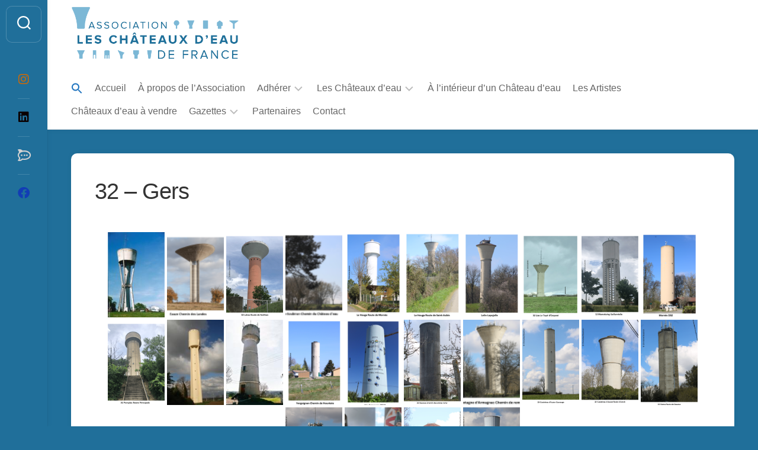

--- FILE ---
content_type: text/html; charset=UTF-8
request_url: https://chateauxdeau.com/32-gers/
body_size: 14985
content:
<!DOCTYPE html> 
<html class="no-js" lang="fr-FR">

<head>
	<meta charset="UTF-8">
	<meta name="viewport" content="width=device-width, initial-scale=1.0">
	<link rel="profile" href="https://gmpg.org/xfn/11">
		
	<meta name='robots' content='index, follow, max-image-preview:large, max-snippet:-1, max-video-preview:-1' />
<script id="cookieyes" type="text/javascript" src="https://cdn-cookieyes.com/client_data/c20745283647fa4d1ae12c13/script.js"></script><script>document.documentElement.className = document.documentElement.className.replace("no-js","js");</script>

	<!-- This site is optimized with the Yoast SEO plugin v23.5 - https://yoast.com/wordpress/plugins/seo/ -->
	<title>32 - Gers -</title>
	<link rel="canonical" href="https://chateauxdeau.com/32-gers/" />
	<meta property="og:locale" content="fr_FR" />
	<meta property="og:type" content="article" />
	<meta property="og:title" content="32 - Gers -" />
	<meta property="og:url" content="https://chateauxdeau.com/32-gers/" />
	<meta property="article:publisher" content="https://www.facebook.com/associationchateauxdeaudefrance" />
	<meta property="article:modified_time" content="2025-03-26T18:03:14+00:00" />
	<meta name="twitter:card" content="summary_large_image" />
	<meta name="twitter:label1" content="Durée de lecture estimée" />
	<meta name="twitter:data1" content="1 minute" />
	<script type="application/ld+json" class="yoast-schema-graph">{"@context":"https://schema.org","@graph":[{"@type":"WebPage","@id":"https://chateauxdeau.com/32-gers/","url":"https://chateauxdeau.com/32-gers/","name":"32 - Gers -","isPartOf":{"@id":"https://chateauxdeau.com/#website"},"datePublished":"2019-11-16T17:19:46+00:00","dateModified":"2025-03-26T18:03:14+00:00","breadcrumb":{"@id":"https://chateauxdeau.com/32-gers/#breadcrumb"},"inLanguage":"fr-FR","potentialAction":[{"@type":"ReadAction","target":["https://chateauxdeau.com/32-gers/"]}]},{"@type":"BreadcrumbList","@id":"https://chateauxdeau.com/32-gers/#breadcrumb","itemListElement":[{"@type":"ListItem","position":1,"name":"Accueil","item":"https://chateauxdeau.com/"},{"@type":"ListItem","position":2,"name":"32 &#8211; Gers"}]},{"@type":"WebSite","@id":"https://chateauxdeau.com/#website","url":"https://chateauxdeau.com/","name":"","description":"Association Les Châteaux d&#039;eau de France","publisher":{"@id":"https://chateauxdeau.com/#organization"},"potentialAction":[{"@type":"SearchAction","target":{"@type":"EntryPoint","urlTemplate":"https://chateauxdeau.com/?s={search_term_string}"},"query-input":{"@type":"PropertyValueSpecification","valueRequired":true,"valueName":"search_term_string"}}],"inLanguage":"fr-FR"},{"@type":"Organization","@id":"https://chateauxdeau.com/#organization","name":"Association les Châteaux d'eau de France","url":"https://chateauxdeau.com/","logo":{"@type":"ImageObject","inLanguage":"fr-FR","@id":"https://chateauxdeau.com/#/schema/logo/image/","url":"https://chateauxdeau.com/wp-content/uploads/2024/01/cropped-ACF_logo_2023_4.png","contentUrl":"https://chateauxdeau.com/wp-content/uploads/2024/01/cropped-ACF_logo_2023_4.png","width":2073,"height":659,"caption":"Association les Châteaux d'eau de France"},"image":{"@id":"https://chateauxdeau.com/#/schema/logo/image/"},"sameAs":["https://www.facebook.com/associationchateauxdeaudefrance"]}]}</script>
	<!-- / Yoast SEO plugin. -->


<link rel='dns-prefetch' href='//www.googletagmanager.com' />
<link rel="alternate" type="application/rss+xml" title=" &raquo; Flux" href="https://chateauxdeau.com/feed/" />
<link rel="alternate" type="application/rss+xml" title=" &raquo; Flux des commentaires" href="https://chateauxdeau.com/comments/feed/" />
<script type="text/javascript">
/* <![CDATA[ */
window._wpemojiSettings = {"baseUrl":"https:\/\/s.w.org\/images\/core\/emoji\/14.0.0\/72x72\/","ext":".png","svgUrl":"https:\/\/s.w.org\/images\/core\/emoji\/14.0.0\/svg\/","svgExt":".svg","source":{"concatemoji":"https:\/\/chateauxdeau.com\/wp-includes\/js\/wp-emoji-release.min.js?ver=e75c357b80be7ca40587245202df0430"}};
/*! This file is auto-generated */
!function(i,n){var o,s,e;function c(e){try{var t={supportTests:e,timestamp:(new Date).valueOf()};sessionStorage.setItem(o,JSON.stringify(t))}catch(e){}}function p(e,t,n){e.clearRect(0,0,e.canvas.width,e.canvas.height),e.fillText(t,0,0);var t=new Uint32Array(e.getImageData(0,0,e.canvas.width,e.canvas.height).data),r=(e.clearRect(0,0,e.canvas.width,e.canvas.height),e.fillText(n,0,0),new Uint32Array(e.getImageData(0,0,e.canvas.width,e.canvas.height).data));return t.every(function(e,t){return e===r[t]})}function u(e,t,n){switch(t){case"flag":return n(e,"\ud83c\udff3\ufe0f\u200d\u26a7\ufe0f","\ud83c\udff3\ufe0f\u200b\u26a7\ufe0f")?!1:!n(e,"\ud83c\uddfa\ud83c\uddf3","\ud83c\uddfa\u200b\ud83c\uddf3")&&!n(e,"\ud83c\udff4\udb40\udc67\udb40\udc62\udb40\udc65\udb40\udc6e\udb40\udc67\udb40\udc7f","\ud83c\udff4\u200b\udb40\udc67\u200b\udb40\udc62\u200b\udb40\udc65\u200b\udb40\udc6e\u200b\udb40\udc67\u200b\udb40\udc7f");case"emoji":return!n(e,"\ud83e\udef1\ud83c\udffb\u200d\ud83e\udef2\ud83c\udfff","\ud83e\udef1\ud83c\udffb\u200b\ud83e\udef2\ud83c\udfff")}return!1}function f(e,t,n){var r="undefined"!=typeof WorkerGlobalScope&&self instanceof WorkerGlobalScope?new OffscreenCanvas(300,150):i.createElement("canvas"),a=r.getContext("2d",{willReadFrequently:!0}),o=(a.textBaseline="top",a.font="600 32px Arial",{});return e.forEach(function(e){o[e]=t(a,e,n)}),o}function t(e){var t=i.createElement("script");t.src=e,t.defer=!0,i.head.appendChild(t)}"undefined"!=typeof Promise&&(o="wpEmojiSettingsSupports",s=["flag","emoji"],n.supports={everything:!0,everythingExceptFlag:!0},e=new Promise(function(e){i.addEventListener("DOMContentLoaded",e,{once:!0})}),new Promise(function(t){var n=function(){try{var e=JSON.parse(sessionStorage.getItem(o));if("object"==typeof e&&"number"==typeof e.timestamp&&(new Date).valueOf()<e.timestamp+604800&&"object"==typeof e.supportTests)return e.supportTests}catch(e){}return null}();if(!n){if("undefined"!=typeof Worker&&"undefined"!=typeof OffscreenCanvas&&"undefined"!=typeof URL&&URL.createObjectURL&&"undefined"!=typeof Blob)try{var e="postMessage("+f.toString()+"("+[JSON.stringify(s),u.toString(),p.toString()].join(",")+"));",r=new Blob([e],{type:"text/javascript"}),a=new Worker(URL.createObjectURL(r),{name:"wpTestEmojiSupports"});return void(a.onmessage=function(e){c(n=e.data),a.terminate(),t(n)})}catch(e){}c(n=f(s,u,p))}t(n)}).then(function(e){for(var t in e)n.supports[t]=e[t],n.supports.everything=n.supports.everything&&n.supports[t],"flag"!==t&&(n.supports.everythingExceptFlag=n.supports.everythingExceptFlag&&n.supports[t]);n.supports.everythingExceptFlag=n.supports.everythingExceptFlag&&!n.supports.flag,n.DOMReady=!1,n.readyCallback=function(){n.DOMReady=!0}}).then(function(){return e}).then(function(){var e;n.supports.everything||(n.readyCallback(),(e=n.source||{}).concatemoji?t(e.concatemoji):e.wpemoji&&e.twemoji&&(t(e.twemoji),t(e.wpemoji)))}))}((window,document),window._wpemojiSettings);
/* ]]> */
</script>
<link rel='stylesheet' id='remodal-css' href='https://chateauxdeau.com/wp-content/plugins/wp-google-maps-pro/lib/remodal.css?ver=e75c357b80be7ca40587245202df0430' type='text/css' media='all' />
<link rel='stylesheet' id='remodal-default-theme-css' href='https://chateauxdeau.com/wp-content/plugins/wp-google-maps-pro/lib/remodal-default-theme.css?ver=e75c357b80be7ca40587245202df0430' type='text/css' media='all' />
<link rel='stylesheet' id='wpgmza-marker-library-dialog-css' href='https://chateauxdeau.com/wp-content/plugins/wp-google-maps-pro/css/marker-library-dialog.css?ver=e75c357b80be7ca40587245202df0430' type='text/css' media='all' />
<link rel='stylesheet' id='twb-open-sans-css' href='https://fonts.googleapis.com/css?family=Open+Sans%3A300%2C400%2C500%2C600%2C700%2C800&#038;display=swap&#038;ver=6.4.7' type='text/css' media='all' />
<link rel='stylesheet' id='twbbwg-global-css' href='https://chateauxdeau.com/wp-content/plugins/photo-gallery/booster/assets/css/global.css?ver=1.0.0' type='text/css' media='all' />
<style id='wp-emoji-styles-inline-css' type='text/css'>

	img.wp-smiley, img.emoji {
		display: inline !important;
		border: none !important;
		box-shadow: none !important;
		height: 1em !important;
		width: 1em !important;
		margin: 0 0.07em !important;
		vertical-align: -0.1em !important;
		background: none !important;
		padding: 0 !important;
	}
</style>
<link rel='stylesheet' id='wp-block-library-css' href='https://chateauxdeau.com/wp-includes/css/dist/block-library/style.min.css?ver=e75c357b80be7ca40587245202df0430' type='text/css' media='all' />
<style id='classic-theme-styles-inline-css' type='text/css'>
/*! This file is auto-generated */
.wp-block-button__link{color:#fff;background-color:#32373c;border-radius:9999px;box-shadow:none;text-decoration:none;padding:calc(.667em + 2px) calc(1.333em + 2px);font-size:1.125em}.wp-block-file__button{background:#32373c;color:#fff;text-decoration:none}
</style>
<style id='global-styles-inline-css' type='text/css'>
body{--wp--preset--color--black: #000000;--wp--preset--color--cyan-bluish-gray: #abb8c3;--wp--preset--color--white: #ffffff;--wp--preset--color--pale-pink: #f78da7;--wp--preset--color--vivid-red: #cf2e2e;--wp--preset--color--luminous-vivid-orange: #ff6900;--wp--preset--color--luminous-vivid-amber: #fcb900;--wp--preset--color--light-green-cyan: #7bdcb5;--wp--preset--color--vivid-green-cyan: #00d084;--wp--preset--color--pale-cyan-blue: #8ed1fc;--wp--preset--color--vivid-cyan-blue: #0693e3;--wp--preset--color--vivid-purple: #9b51e0;--wp--preset--gradient--vivid-cyan-blue-to-vivid-purple: linear-gradient(135deg,rgba(6,147,227,1) 0%,rgb(155,81,224) 100%);--wp--preset--gradient--light-green-cyan-to-vivid-green-cyan: linear-gradient(135deg,rgb(122,220,180) 0%,rgb(0,208,130) 100%);--wp--preset--gradient--luminous-vivid-amber-to-luminous-vivid-orange: linear-gradient(135deg,rgba(252,185,0,1) 0%,rgba(255,105,0,1) 100%);--wp--preset--gradient--luminous-vivid-orange-to-vivid-red: linear-gradient(135deg,rgba(255,105,0,1) 0%,rgb(207,46,46) 100%);--wp--preset--gradient--very-light-gray-to-cyan-bluish-gray: linear-gradient(135deg,rgb(238,238,238) 0%,rgb(169,184,195) 100%);--wp--preset--gradient--cool-to-warm-spectrum: linear-gradient(135deg,rgb(74,234,220) 0%,rgb(151,120,209) 20%,rgb(207,42,186) 40%,rgb(238,44,130) 60%,rgb(251,105,98) 80%,rgb(254,248,76) 100%);--wp--preset--gradient--blush-light-purple: linear-gradient(135deg,rgb(255,206,236) 0%,rgb(152,150,240) 100%);--wp--preset--gradient--blush-bordeaux: linear-gradient(135deg,rgb(254,205,165) 0%,rgb(254,45,45) 50%,rgb(107,0,62) 100%);--wp--preset--gradient--luminous-dusk: linear-gradient(135deg,rgb(255,203,112) 0%,rgb(199,81,192) 50%,rgb(65,88,208) 100%);--wp--preset--gradient--pale-ocean: linear-gradient(135deg,rgb(255,245,203) 0%,rgb(182,227,212) 50%,rgb(51,167,181) 100%);--wp--preset--gradient--electric-grass: linear-gradient(135deg,rgb(202,248,128) 0%,rgb(113,206,126) 100%);--wp--preset--gradient--midnight: linear-gradient(135deg,rgb(2,3,129) 0%,rgb(40,116,252) 100%);--wp--preset--font-size--small: 13px;--wp--preset--font-size--medium: 20px;--wp--preset--font-size--large: 36px;--wp--preset--font-size--x-large: 42px;--wp--preset--spacing--20: 0.44rem;--wp--preset--spacing--30: 0.67rem;--wp--preset--spacing--40: 1rem;--wp--preset--spacing--50: 1.5rem;--wp--preset--spacing--60: 2.25rem;--wp--preset--spacing--70: 3.38rem;--wp--preset--spacing--80: 5.06rem;--wp--preset--shadow--natural: 6px 6px 9px rgba(0, 0, 0, 0.2);--wp--preset--shadow--deep: 12px 12px 50px rgba(0, 0, 0, 0.4);--wp--preset--shadow--sharp: 6px 6px 0px rgba(0, 0, 0, 0.2);--wp--preset--shadow--outlined: 6px 6px 0px -3px rgba(255, 255, 255, 1), 6px 6px rgba(0, 0, 0, 1);--wp--preset--shadow--crisp: 6px 6px 0px rgba(0, 0, 0, 1);}:where(.is-layout-flex){gap: 0.5em;}:where(.is-layout-grid){gap: 0.5em;}body .is-layout-flow > .alignleft{float: left;margin-inline-start: 0;margin-inline-end: 2em;}body .is-layout-flow > .alignright{float: right;margin-inline-start: 2em;margin-inline-end: 0;}body .is-layout-flow > .aligncenter{margin-left: auto !important;margin-right: auto !important;}body .is-layout-constrained > .alignleft{float: left;margin-inline-start: 0;margin-inline-end: 2em;}body .is-layout-constrained > .alignright{float: right;margin-inline-start: 2em;margin-inline-end: 0;}body .is-layout-constrained > .aligncenter{margin-left: auto !important;margin-right: auto !important;}body .is-layout-constrained > :where(:not(.alignleft):not(.alignright):not(.alignfull)){max-width: var(--wp--style--global--content-size);margin-left: auto !important;margin-right: auto !important;}body .is-layout-constrained > .alignwide{max-width: var(--wp--style--global--wide-size);}body .is-layout-flex{display: flex;}body .is-layout-flex{flex-wrap: wrap;align-items: center;}body .is-layout-flex > *{margin: 0;}body .is-layout-grid{display: grid;}body .is-layout-grid > *{margin: 0;}:where(.wp-block-columns.is-layout-flex){gap: 2em;}:where(.wp-block-columns.is-layout-grid){gap: 2em;}:where(.wp-block-post-template.is-layout-flex){gap: 1.25em;}:where(.wp-block-post-template.is-layout-grid){gap: 1.25em;}.has-black-color{color: var(--wp--preset--color--black) !important;}.has-cyan-bluish-gray-color{color: var(--wp--preset--color--cyan-bluish-gray) !important;}.has-white-color{color: var(--wp--preset--color--white) !important;}.has-pale-pink-color{color: var(--wp--preset--color--pale-pink) !important;}.has-vivid-red-color{color: var(--wp--preset--color--vivid-red) !important;}.has-luminous-vivid-orange-color{color: var(--wp--preset--color--luminous-vivid-orange) !important;}.has-luminous-vivid-amber-color{color: var(--wp--preset--color--luminous-vivid-amber) !important;}.has-light-green-cyan-color{color: var(--wp--preset--color--light-green-cyan) !important;}.has-vivid-green-cyan-color{color: var(--wp--preset--color--vivid-green-cyan) !important;}.has-pale-cyan-blue-color{color: var(--wp--preset--color--pale-cyan-blue) !important;}.has-vivid-cyan-blue-color{color: var(--wp--preset--color--vivid-cyan-blue) !important;}.has-vivid-purple-color{color: var(--wp--preset--color--vivid-purple) !important;}.has-black-background-color{background-color: var(--wp--preset--color--black) !important;}.has-cyan-bluish-gray-background-color{background-color: var(--wp--preset--color--cyan-bluish-gray) !important;}.has-white-background-color{background-color: var(--wp--preset--color--white) !important;}.has-pale-pink-background-color{background-color: var(--wp--preset--color--pale-pink) !important;}.has-vivid-red-background-color{background-color: var(--wp--preset--color--vivid-red) !important;}.has-luminous-vivid-orange-background-color{background-color: var(--wp--preset--color--luminous-vivid-orange) !important;}.has-luminous-vivid-amber-background-color{background-color: var(--wp--preset--color--luminous-vivid-amber) !important;}.has-light-green-cyan-background-color{background-color: var(--wp--preset--color--light-green-cyan) !important;}.has-vivid-green-cyan-background-color{background-color: var(--wp--preset--color--vivid-green-cyan) !important;}.has-pale-cyan-blue-background-color{background-color: var(--wp--preset--color--pale-cyan-blue) !important;}.has-vivid-cyan-blue-background-color{background-color: var(--wp--preset--color--vivid-cyan-blue) !important;}.has-vivid-purple-background-color{background-color: var(--wp--preset--color--vivid-purple) !important;}.has-black-border-color{border-color: var(--wp--preset--color--black) !important;}.has-cyan-bluish-gray-border-color{border-color: var(--wp--preset--color--cyan-bluish-gray) !important;}.has-white-border-color{border-color: var(--wp--preset--color--white) !important;}.has-pale-pink-border-color{border-color: var(--wp--preset--color--pale-pink) !important;}.has-vivid-red-border-color{border-color: var(--wp--preset--color--vivid-red) !important;}.has-luminous-vivid-orange-border-color{border-color: var(--wp--preset--color--luminous-vivid-orange) !important;}.has-luminous-vivid-amber-border-color{border-color: var(--wp--preset--color--luminous-vivid-amber) !important;}.has-light-green-cyan-border-color{border-color: var(--wp--preset--color--light-green-cyan) !important;}.has-vivid-green-cyan-border-color{border-color: var(--wp--preset--color--vivid-green-cyan) !important;}.has-pale-cyan-blue-border-color{border-color: var(--wp--preset--color--pale-cyan-blue) !important;}.has-vivid-cyan-blue-border-color{border-color: var(--wp--preset--color--vivid-cyan-blue) !important;}.has-vivid-purple-border-color{border-color: var(--wp--preset--color--vivid-purple) !important;}.has-vivid-cyan-blue-to-vivid-purple-gradient-background{background: var(--wp--preset--gradient--vivid-cyan-blue-to-vivid-purple) !important;}.has-light-green-cyan-to-vivid-green-cyan-gradient-background{background: var(--wp--preset--gradient--light-green-cyan-to-vivid-green-cyan) !important;}.has-luminous-vivid-amber-to-luminous-vivid-orange-gradient-background{background: var(--wp--preset--gradient--luminous-vivid-amber-to-luminous-vivid-orange) !important;}.has-luminous-vivid-orange-to-vivid-red-gradient-background{background: var(--wp--preset--gradient--luminous-vivid-orange-to-vivid-red) !important;}.has-very-light-gray-to-cyan-bluish-gray-gradient-background{background: var(--wp--preset--gradient--very-light-gray-to-cyan-bluish-gray) !important;}.has-cool-to-warm-spectrum-gradient-background{background: var(--wp--preset--gradient--cool-to-warm-spectrum) !important;}.has-blush-light-purple-gradient-background{background: var(--wp--preset--gradient--blush-light-purple) !important;}.has-blush-bordeaux-gradient-background{background: var(--wp--preset--gradient--blush-bordeaux) !important;}.has-luminous-dusk-gradient-background{background: var(--wp--preset--gradient--luminous-dusk) !important;}.has-pale-ocean-gradient-background{background: var(--wp--preset--gradient--pale-ocean) !important;}.has-electric-grass-gradient-background{background: var(--wp--preset--gradient--electric-grass) !important;}.has-midnight-gradient-background{background: var(--wp--preset--gradient--midnight) !important;}.has-small-font-size{font-size: var(--wp--preset--font-size--small) !important;}.has-medium-font-size{font-size: var(--wp--preset--font-size--medium) !important;}.has-large-font-size{font-size: var(--wp--preset--font-size--large) !important;}.has-x-large-font-size{font-size: var(--wp--preset--font-size--x-large) !important;}
.wp-block-navigation a:where(:not(.wp-element-button)){color: inherit;}
:where(.wp-block-post-template.is-layout-flex){gap: 1.25em;}:where(.wp-block-post-template.is-layout-grid){gap: 1.25em;}
:where(.wp-block-columns.is-layout-flex){gap: 2em;}:where(.wp-block-columns.is-layout-grid){gap: 2em;}
.wp-block-pullquote{font-size: 1.5em;line-height: 1.6;}
</style>
<link rel='stylesheet' id='pdfprnt_frontend-css' href='https://chateauxdeau.com/wp-content/plugins/pdf-print/css/frontend.css?ver=2.4.6' type='text/css' media='all' />
<link rel='stylesheet' id='bwg_fonts-css' href='https://chateauxdeau.com/wp-content/plugins/photo-gallery/css/bwg-fonts/fonts.css?ver=0.0.1' type='text/css' media='all' />
<link rel='stylesheet' id='sumoselect-css' href='https://chateauxdeau.com/wp-content/plugins/photo-gallery/css/sumoselect.min.css?ver=3.4.6' type='text/css' media='all' />
<link rel='stylesheet' id='mCustomScrollbar-css' href='https://chateauxdeau.com/wp-content/plugins/photo-gallery/css/jquery.mCustomScrollbar.min.css?ver=3.1.5' type='text/css' media='all' />
<link rel='stylesheet' id='bwg_googlefonts-css' href='https://fonts.googleapis.com/css?family=Ubuntu&#038;subset=greek,latin,greek-ext,vietnamese,cyrillic-ext,latin-ext,cyrillic' type='text/css' media='all' />
<link rel='stylesheet' id='bwg_frontend-css' href='https://chateauxdeau.com/wp-content/plugins/photo-gallery/css/styles.min.css?ver=1.8.37' type='text/css' media='all' />
<link rel='stylesheet' id='ivory-search-styles-css' href='https://chateauxdeau.com/wp-content/plugins/add-search-to-menu/public/css/ivory-search.min.css?ver=5.5.14' type='text/css' media='all' />
<link rel='stylesheet' id='gridzone-style-css' href='https://chateauxdeau.com/wp-content/themes/gridzone/style.css?ver=e75c357b80be7ca40587245202df0430' type='text/css' media='all' />
<style id='gridzone-style-inline-css' type='text/css'>
body { font-family: Verdana, sans-serif; }

.single .entry-header,
.single .entry-footer,
.single .entry > *:not(.alignfull) { max-width: 1920px; }
				

.page .post-wrapper { max-width: 1200px; }
				

.page .entry-header,
.page .entry-footer,
.page .entry > *:not(.alignfull) { max-width: 1920px; }
				

@media only screen and (min-width: 720px) {
	.s2,
	.toggle-search,
	.toggle-search.active,
	.search-expand { background: #206f9a; }
	.search-expand { border: 1px solid rgba(255,255,255,0.2); border-left: 0; left: 69px; padding-top: 12px; padding-bottom: 12px; }
	.s2 .social-links .social-tooltip { color: rgba(255,255,255,0.75); }
	.s2 .social-links .social-tooltip:hover { color: #fff; }
	.toggle-search { border-color: rgba(255,255,255,0.2); color: #fff; }
	.toggle-search:hover, 
	.toggle-search.active { color: rgba(255,255,255,0.75); }
	.s2 .social-links li:before { background: rgba(255,255,255,0.15); }
	.toggle-search .svg-icon { fill: #fff; }
	.toggle-search.active #svg-close { fill: rgba(255,255,255,0.7); }
	.toggle-search:focus #svg-close { fill: #fff; }
}
				

.entry a { color: #206f9a; }
				
.site-title a img { max-height: 90px; }
.site-title a, .site-description { color: #blank; }

</style>
<link rel='stylesheet' id='gridzone-responsive-css' href='https://chateauxdeau.com/wp-content/themes/gridzone/responsive.css?ver=e75c357b80be7ca40587245202df0430' type='text/css' media='all' />
<link rel='stylesheet' id='gridzone-font-awesome-css' href='https://chateauxdeau.com/wp-content/themes/gridzone/fonts/all.min.css?ver=e75c357b80be7ca40587245202df0430' type='text/css' media='all' />
<script type="text/javascript" src="https://chateauxdeau.com/wp-includes/js/jquery/jquery.min.js?ver=3.7.1" id="jquery-core-js"></script>
<script type="text/javascript" src="https://chateauxdeau.com/wp-includes/js/jquery/jquery-migrate.min.js?ver=3.4.1" id="jquery-migrate-js"></script>
<script type="text/javascript" src="https://chateauxdeau.com/wp-content/plugins/wp-google-maps-pro/lib/remodal.min.js?ver=e75c357b80be7ca40587245202df0430" id="remodal-js"></script>
<script type="text/javascript" src="https://chateauxdeau.com/wp-content/plugins/photo-gallery/booster/assets/js/circle-progress.js?ver=1.2.2" id="twbbwg-circle-js"></script>
<script type="text/javascript" id="twbbwg-global-js-extra">
/* <![CDATA[ */
var twb = {"nonce":"439cdf6100","ajax_url":"https:\/\/chateauxdeau.com\/wp-admin\/admin-ajax.php","plugin_url":"https:\/\/chateauxdeau.com\/wp-content\/plugins\/photo-gallery\/booster","href":"https:\/\/chateauxdeau.com\/wp-admin\/admin.php?page=twbbwg_photo-gallery"};
var twb = {"nonce":"439cdf6100","ajax_url":"https:\/\/chateauxdeau.com\/wp-admin\/admin-ajax.php","plugin_url":"https:\/\/chateauxdeau.com\/wp-content\/plugins\/photo-gallery\/booster","href":"https:\/\/chateauxdeau.com\/wp-admin\/admin.php?page=twbbwg_photo-gallery"};
/* ]]> */
</script>
<script type="text/javascript" src="https://chateauxdeau.com/wp-content/plugins/photo-gallery/booster/assets/js/global.js?ver=1.0.0" id="twbbwg-global-js"></script>
<script type="text/javascript" src="https://chateauxdeau.com/wp-content/plugins/photo-gallery/js/jquery.sumoselect.min.js?ver=3.4.6" id="sumoselect-js"></script>
<script type="text/javascript" src="https://chateauxdeau.com/wp-content/plugins/photo-gallery/js/tocca.min.js?ver=2.0.9" id="bwg_mobile-js"></script>
<script type="text/javascript" src="https://chateauxdeau.com/wp-content/plugins/photo-gallery/js/jquery.mCustomScrollbar.concat.min.js?ver=3.1.5" id="mCustomScrollbar-js"></script>
<script type="text/javascript" src="https://chateauxdeau.com/wp-content/plugins/photo-gallery/js/jquery.fullscreen.min.js?ver=0.6.0" id="jquery-fullscreen-js"></script>
<script type="text/javascript" id="bwg_frontend-js-extra">
/* <![CDATA[ */
var bwg_objectsL10n = {"bwg_field_required":"field is required.","bwg_mail_validation":"Ce n'est pas une adresse email valide. ","bwg_search_result":"Il n'y a pas d'images correspondant \u00e0 votre recherche.","bwg_select_tag":"Select Tag","bwg_order_by":"Order By","bwg_search":"Recherche","bwg_show_ecommerce":"Show Ecommerce","bwg_hide_ecommerce":"Hide Ecommerce","bwg_show_comments":"Afficher les commentaires","bwg_hide_comments":"Masquer les commentaires","bwg_restore":"Restaurer","bwg_maximize":"Maximisez","bwg_fullscreen":"Plein \u00e9cran","bwg_exit_fullscreen":"Quitter plein \u00e9cran","bwg_search_tag":"SEARCH...","bwg_tag_no_match":"No tags found","bwg_all_tags_selected":"All tags selected","bwg_tags_selected":"tags selected","play":"Lecture","pause":"Pause","is_pro":"","bwg_play":"Lecture","bwg_pause":"Pause","bwg_hide_info":"Masquer info","bwg_show_info":"Afficher infos","bwg_hide_rating":"Masquer note","bwg_show_rating":"Afficher les classifications","ok":"Ok","cancel":"Cancel","select_all":"Select all","lazy_load":"0","lazy_loader":"https:\/\/chateauxdeau.com\/wp-content\/plugins\/photo-gallery\/images\/ajax_loader.png","front_ajax":"0","bwg_tag_see_all":"see all tags","bwg_tag_see_less":"see less tags"};
/* ]]> */
</script>
<script type="text/javascript" src="https://chateauxdeau.com/wp-content/plugins/photo-gallery/js/scripts.min.js?ver=1.8.37" id="bwg_frontend-js"></script>
<script type="text/javascript" id="wpgmza_data-js-extra">
/* <![CDATA[ */
var wpgmza_google_api_status = {"message":"Engine is not google-maps","code":"ENGINE_NOT_GOOGLE_MAPS"};
/* ]]> */
</script>
<script type="text/javascript" src="https://chateauxdeau.com/wp-content/plugins/wp-google-maps/wpgmza_data.js?ver=e75c357b80be7ca40587245202df0430" id="wpgmza_data-js"></script>
<script type="text/javascript" src="https://chateauxdeau.com/wp-content/themes/gridzone/js/slick.min.js?ver=e75c357b80be7ca40587245202df0430" id="gridzone-slick-js"></script>

<!-- Extrait de code de la balise Google (gtag.js) ajouté par Site Kit -->
<!-- Extrait Google Analytics ajouté par Site Kit -->
<script type="text/javascript" src="https://www.googletagmanager.com/gtag/js?id=GT-PL957N8" id="google_gtagjs-js" async></script>
<script type="text/javascript" id="google_gtagjs-js-after">
/* <![CDATA[ */
window.dataLayer = window.dataLayer || [];function gtag(){dataLayer.push(arguments);}
gtag("set","linker",{"domains":["chateauxdeau.com"]});
gtag("js", new Date());
gtag("set", "developer_id.dZTNiMT", true);
gtag("config", "GT-PL957N8", {"googlesitekit_post_type":"page"});
/* ]]> */
</script>
<link rel="https://api.w.org/" href="https://chateauxdeau.com/wp-json/" /><link rel="alternate" type="application/json" href="https://chateauxdeau.com/wp-json/wp/v2/pages/302" /><link rel="EditURI" type="application/rsd+xml" title="RSD" href="https://chateauxdeau.com/xmlrpc.php?rsd" />
<link rel="alternate" type="application/json+oembed" href="https://chateauxdeau.com/wp-json/oembed/1.0/embed?url=https%3A%2F%2Fchateauxdeau.com%2F32-gers%2F" />
<link rel="alternate" type="text/xml+oembed" href="https://chateauxdeau.com/wp-json/oembed/1.0/embed?url=https%3A%2F%2Fchateauxdeau.com%2F32-gers%2F&#038;format=xml" />
<style>/* CSS added by WP Meta and Date Remover*/.entry-meta {display:none !important;}
	.home .entry-meta { display: none; }
	.entry-footer {display:none !important;}
	.home .entry-footer { display: none; }</style><meta name="generator" content="Site Kit by Google 1.171.0" />
<!-- Balises Meta Google AdSense ajoutées par Site Kit -->
<meta name="google-adsense-platform-account" content="ca-host-pub-2644536267352236">
<meta name="google-adsense-platform-domain" content="sitekit.withgoogle.com">
<!-- Fin des balises Meta End Google AdSense ajoutées par Site Kit -->
<style type="text/css">.recentcomments a{display:inline !important;padding:0 !important;margin:0 !important;}</style><style type="text/css" id="custom-background-css">
body.custom-background { background-color: #206f9a; }
</style>
	<link rel="icon" href="https://chateauxdeau.com/wp-content/uploads/2024/01/cropped-android-chrome-512x512-3-32x32.png" sizes="32x32" />
<link rel="icon" href="https://chateauxdeau.com/wp-content/uploads/2024/01/cropped-android-chrome-512x512-3-192x192.png" sizes="192x192" />
<link rel="apple-touch-icon" href="https://chateauxdeau.com/wp-content/uploads/2024/01/cropped-android-chrome-512x512-3-180x180.png" />
<meta name="msapplication-TileImage" content="https://chateauxdeau.com/wp-content/uploads/2024/01/cropped-android-chrome-512x512-3-270x270.png" />
		<style type="text/css" id="wp-custom-css">
			.page-id-3740 .post-3740 .post-wrapper {
	max-width: 100%;
}
.page-id-3740 .post-3740 h1, h2 {
	text-align: center;
}

.page-id-3740 .post-3740 td input {
	width: 97%;
	margin: auto;
}

.wpgmaps_user_form input[data-custom-field-name] {
	width: 96% !important;
}

.wpgmaps_user_form table tr td:first-child {
	font-size: 18px !important;
}

.entry table tr.alt {
	background: #d7ecef;
}

.entry table td {
	border: 1px solid #d7ecef;
}

.page-id-3740 .post-3740 #wpgmza_ugm_addmarker {
	background-color: #002f63;
	color:#ffffff;
	width: 200px;
}

div#wpgmza_filter_15.wpgmza-marker-listing-category-filter {
	margin-left: 0px;
	margin-bottom: 10px !important;
}

input[name="wpgmza_ugm_gdpr_consent"], input[name="wpgmza_ugm_spm"] {
	width: 20px !important;
}

.wpgmza-address p {
	margin-bottom: 0px;
}

.wpgmza-address td {
	padding-top: 0px !important;
	padding-bottom: 0px !important;
}

table.wpgmza_table td {
	padding-bottom: 0px !important;
	padding-left: 10px!important;
	text-align: justify;
}

table.wpgmza_table td input {
	border-radius: 8px !important;
	border: solid 1px #000000 !important;
}

table.wpgmza_table td select {
	border-radius: 8px;
	border: solid 1px #000000;
}

table.wpgmza_table td textarea {
	border-radius: 8px;
	border: solid 1px #000000;
}

table.wpgmza_table tr {
	padding-bottom: 10px !important;
	padding-top: 10px!important
}

tr.wpgmza-link.alt {
	display: none !important;
}

#wpgmza_ugm_add_file {
	width: 96%;
}

#wpgmza_ugm_add_title, #wpgmza_ugm_add_address_15 {
	width: 100%;
}

.entry table tr.alt {
	background-color: #ffffff;
}

tr.wpgmza-categories td {
	margin-left: 0px;
}

.wpgmaps_user_form #wpgmza_ugm_spm {
	vertical-align: baseline !important;
}

.post-4138 .entry-title {
	display: none;
}

.wpgmza-infowindow.ol-info-window-container.ol-info-window-plain {
	z-index: 999999 !important;
}

.ol-overlaycontainer-stopevent .ol-overlay-container.ol-selectable:first-child{
    z-index: 2 !important;
}

.wpgmaps_user_form tr[data-custom-field-id] input::placeholder {
    color: transparent;
}

.wpgmza-infowindow p {
	margin-bottom: 0px !important;
}

/*Taille image*/
.wpgmza-gallery .wpgmza-gallery-stage .wpgmza-gallery-item img {
	width: 50%;
}

/*Non-classé sur articles*/
.masonry-inner .entry-top .entry-category {
	display: none;
}
#footer-bottom #copyright, #footer-bottom #credit {
	color:#ffffff;
}		</style>
		<style id="kirki-inline-styles"></style><style type="text/css" media="screen">.is-menu path.search-icon-path { fill: #1e73be;}body .popup-search-close:after, body .search-close:after { border-color: #1e73be;}body .popup-search-close:before, body .search-close:before { border-color: #1e73be;}</style>			<style type="text/css">
					</style>
		</head>

<body data-rsssl=1 class="page-template-default page page-id-302 custom-background wp-custom-logo gridzone col-1c full-width logged-out">


<a class="skip-link screen-reader-text" href="#page">Skip to content</a>

<div id="wrapper">
	
	<div id="header-sticky">
		<header id="header" class="hide-on-scroll-down nav-menu-dropdown-left">

			<div class="group">
				<p class="site-title"><a href="https://chateauxdeau.com/" rel="home"><img src="https://chateauxdeau.com/wp-content/uploads/2024/01/cropped-ACF_logo_2023_4.png" alt=""></a></p>
								
									<div id="wrap-nav-header" class="wrap-nav">
								<nav id="nav-header-nav" class="main-navigation nav-menu">
			<button class="menu-toggle" aria-controls="primary-menu" aria-expanded="false">
				<span class="screen-reader-text">Expand Menu</span><div class="menu-toggle-icon"><span></span><span></span><span></span></div>			</button>
			<div class="menu-accueil-container"><ul id="nav-header" class="menu"><li class=" astm-search-menu is-menu is-dropdown is-first menu-item"><a href="#" role="button" aria-label="Search Icon Link"><svg width="20" height="20" class="search-icon" role="img" viewBox="2 9 20 5" focusable="false" aria-label="Search">
						<path class="search-icon-path" d="M15.5 14h-.79l-.28-.27C15.41 12.59 16 11.11 16 9.5 16 5.91 13.09 3 9.5 3S3 5.91 3 9.5 5.91 16 9.5 16c1.61 0 3.09-.59 4.23-1.57l.27.28v.79l5 4.99L20.49 19l-4.99-5zm-6 0C7.01 14 5 11.99 5 9.5S7.01 5 9.5 5 14 7.01 14 9.5 11.99 14 9.5 14z"></path></svg></a><form  class="is-search-form is-form-style is-form-style-3 is-form-id-5955 " action="https://chateauxdeau.com/" method="get" role="search" ><label for="is-search-input-5955"><span class="is-screen-reader-text">Search for:</span><input  type="search" id="is-search-input-5955" name="s" value="" class="is-search-input" placeholder="Rechercher un château d&#039;eau, une ville, un article,...ici" autocomplete=off /></label><button type="submit" class="is-search-submit"><span class="is-screen-reader-text">Search Button</span><span class="is-search-icon"><svg focusable="false" aria-label="Search" xmlns="http://www.w3.org/2000/svg" viewBox="0 0 24 24" width="24px"><path d="M15.5 14h-.79l-.28-.27C15.41 12.59 16 11.11 16 9.5 16 5.91 13.09 3 9.5 3S3 5.91 3 9.5 5.91 16 9.5 16c1.61 0 3.09-.59 4.23-1.57l.27.28v.79l5 4.99L20.49 19l-4.99-5zm-6 0C7.01 14 5 11.99 5 9.5S7.01 5 9.5 5 14 7.01 14 9.5 11.99 14 9.5 14z"></path></svg></span></button></form><div class="search-close"></div></li><li id="menu-item-845" class="menu-item menu-item-type-custom menu-item-object-custom menu-item-home menu-item-845"><span class="menu-item-wrapper"><a href="https://chateauxdeau.com">Accueil</a></span></li>
<li id="menu-item-57" class="menu-item menu-item-type-post_type menu-item-object-page menu-item-57"><span class="menu-item-wrapper"><a href="https://chateauxdeau.com/a-propos-de-lassociation/">À propos de l&rsquo;Association</a></span></li>
<li id="menu-item-4782" class="menu-item menu-item-type-post_type menu-item-object-page menu-item-has-children menu-item-4782"><span class="menu-item-wrapper has-arrow"><a href="https://chateauxdeau.com/adherer/">Adhérer</a><button onClick="alxMediaMenu.toggleItem(this)"><span class="screen-reader-text">Toggle Child Menu</span><svg class="svg-icon" aria-hidden="true" role="img" focusable="false" xmlns="http://www.w3.org/2000/svg" width="14" height="8" viewBox="0 0 20 12"><polygon fill="" fill-rule="evenodd" points="1319.899 365.778 1327.678 358 1329.799 360.121 1319.899 370.021 1310 360.121 1312.121 358" transform="translate(-1310 -358)"></polygon></svg></button></span>
<ul class="sub-menu">
	<li id="menu-item-6376" class="menu-item menu-item-type-post_type menu-item-object-page menu-item-6376"><span class="menu-item-wrapper"><a href="https://chateauxdeau.com/faire-un-don/">Faire un don</a></span></li>
</ul>
</li>
<li id="menu-item-3102" class="menu-item menu-item-type-post_type menu-item-object-page menu-item-has-children menu-item-3102"><span class="menu-item-wrapper has-arrow"><a href="https://chateauxdeau.com/les-chateaux-deau/">Les Châteaux d’eau</a><button onClick="alxMediaMenu.toggleItem(this)"><span class="screen-reader-text">Toggle Child Menu</span><svg class="svg-icon" aria-hidden="true" role="img" focusable="false" xmlns="http://www.w3.org/2000/svg" width="14" height="8" viewBox="0 0 20 12"><polygon fill="" fill-rule="evenodd" points="1319.899 365.778 1327.678 358 1329.799 360.121 1319.899 370.021 1310 360.121 1312.121 358" transform="translate(-1310 -358)"></polygon></svg></button></span>
<ul class="sub-menu">
	<li id="menu-item-147" class="menu-item menu-item-type-post_type menu-item-object-page menu-item-147"><span class="menu-item-wrapper"><a href="https://chateauxdeau.com/les-chateaux-deau-de-france/">Les Châteaux d’eau de France</a></span></li>
	<li id="menu-item-5667" class="menu-item menu-item-type-post_type menu-item-object-page menu-item-5667"><span class="menu-item-wrapper"><a href="https://chateauxdeau.com/une-breve-histoire-des-chateaux-deau-en-france/">Une brève histoire des châteaux d’eau en France</a></span></li>
	<li id="menu-item-5130" class="menu-item menu-item-type-post_type menu-item-object-page menu-item-5130"><span class="menu-item-wrapper"><a href="https://chateauxdeau.com/la-carte-interactive-des-chateaux-deau-de-france/">La carte interactive des châteaux d’eau de France</a></span></li>
	<li id="menu-item-6631" class="menu-item menu-item-type-post_type menu-item-object-page menu-item-6631"><span class="menu-item-wrapper"><a href="https://chateauxdeau.com/les-chateaux-deau-monuments-historiques-en-puissance/">Les Châteaux d’Eau, Monuments Historiques en puissance</a></span></li>
	<li id="menu-item-7029" class="menu-item menu-item-type-post_type menu-item-object-page menu-item-7029"><span class="menu-item-wrapper"><a href="https://chateauxdeau.com/visite-de-chateau-deau/">Visite de château d&rsquo;eau</a></span></li>
	<li id="menu-item-5126" class="menu-item menu-item-type-post_type menu-item-object-page menu-item-5126"><span class="menu-item-wrapper"><a href="https://chateauxdeau.com/recherche-chateaux-deau/">Recherche Châteaux d’eau</a></span></li>
	<li id="menu-item-3104" class="menu-item menu-item-type-post_type menu-item-object-page menu-item-3104"><span class="menu-item-wrapper"><a href="https://chateauxdeau.com/les-chateaux-deau/les-chateaux-deau-dans-le-monde/">Les Châteaux d’eau dans le monde</a></span></li>
</ul>
</li>
<li id="menu-item-7565" class="menu-item menu-item-type-post_type menu-item-object-page menu-item-7565"><span class="menu-item-wrapper"><a href="https://chateauxdeau.com/a-linterieur-dun-chateau-deau/">À l’intérieur d&rsquo;un Château d’eau</a></span></li>
<li id="menu-item-5918" class="menu-item menu-item-type-post_type menu-item-object-page menu-item-5918"><span class="menu-item-wrapper"><a href="https://chateauxdeau.com/les-artistes/">Les Artistes</a></span></li>
<li id="menu-item-5015" class="menu-item menu-item-type-post_type menu-item-object-page menu-item-5015"><span class="menu-item-wrapper"><a href="https://chateauxdeau.com/chateaux-deau-a-vendre/">Châteaux d’eau à vendre</a></span></li>
<li id="menu-item-74" class="menu-item menu-item-type-post_type menu-item-object-page menu-item-has-children menu-item-74"><span class="menu-item-wrapper has-arrow"><a href="https://chateauxdeau.com/gazettes-de-lassociation/">Gazettes</a><button onClick="alxMediaMenu.toggleItem(this)"><span class="screen-reader-text">Toggle Child Menu</span><svg class="svg-icon" aria-hidden="true" role="img" focusable="false" xmlns="http://www.w3.org/2000/svg" width="14" height="8" viewBox="0 0 20 12"><polygon fill="" fill-rule="evenodd" points="1319.899 365.778 1327.678 358 1329.799 360.121 1319.899 370.021 1310 360.121 1312.121 358" transform="translate(-1310 -358)"></polygon></svg></button></span>
<ul class="sub-menu">
	<li id="menu-item-5975" class="menu-item menu-item-type-post_type menu-item-object-page menu-item-5975"><span class="menu-item-wrapper"><a href="https://chateauxdeau.com/la-gazette-du-chateau-deau/">La Gazette du Château d’Eau</a></span></li>
	<li id="menu-item-5970" class="menu-item menu-item-type-post_type menu-item-object-page menu-item-5970"><span class="menu-item-wrapper"><a href="https://chateauxdeau.com/table-des-articles-de-la-gazette-du-chateau-deau/">Table des articles de la Gazette du Château d’eau</a></span></li>
</ul>
</li>
<li id="menu-item-2459" class="menu-item menu-item-type-post_type menu-item-object-page menu-item-2459"><span class="menu-item-wrapper"><a href="https://chateauxdeau.com/partenaires/">Partenaires</a></span></li>
<li id="menu-item-613" class="menu-item menu-item-type-post_type menu-item-object-page menu-item-613"><span class="menu-item-wrapper"><a href="https://chateauxdeau.com/contact/">Contact</a></span></li>
</ul></div>		</nav>
							</div>
								
								
			</div>
			
		</header><!--/#header-->
	</div><!--/#header-sticky-->
	
	<div class="sidebar s2 group">
					<div class="search-trap-focus">
				<button class="toggle-search" data-target=".search-trap-focus">
					<svg class="svg-icon" id="svg-search" aria-hidden="true" role="img" focusable="false" xmlns="http://www.w3.org/2000/svg" width="23" height="23" viewBox="0 0 23 23"><path d="M38.710696,48.0601792 L43,52.3494831 L41.3494831,54 L37.0601792,49.710696 C35.2632422,51.1481185 32.9839107,52.0076499 30.5038249,52.0076499 C24.7027226,52.0076499 20,47.3049272 20,41.5038249 C20,35.7027226 24.7027226,31 30.5038249,31 C36.3049272,31 41.0076499,35.7027226 41.0076499,41.5038249 C41.0076499,43.9839107 40.1481185,46.2632422 38.710696,48.0601792 Z M36.3875844,47.1716785 C37.8030221,45.7026647 38.6734666,43.7048964 38.6734666,41.5038249 C38.6734666,36.9918565 35.0157934,33.3341833 30.5038249,33.3341833 C25.9918565,33.3341833 22.3341833,36.9918565 22.3341833,41.5038249 C22.3341833,46.0157934 25.9918565,49.6734666 30.5038249,49.6734666 C32.7048964,49.6734666 34.7026647,48.8030221 36.1716785,47.3875844 C36.2023931,47.347638 36.2360451,47.3092237 36.2726343,47.2726343 C36.3092237,47.2360451 36.347638,47.2023931 36.3875844,47.1716785 Z" transform="translate(-20 -31)"></path></svg>
					<svg class="svg-icon" id="svg-close" aria-hidden="true" role="img" focusable="false" xmlns="http://www.w3.org/2000/svg" width="23" height="23" viewBox="0 0 16 16"><polygon fill="" fill-rule="evenodd" points="6.852 7.649 .399 1.195 1.445 .149 7.899 6.602 14.352 .149 15.399 1.195 8.945 7.649 15.399 14.102 14.352 15.149 7.899 8.695 1.445 15.149 .399 14.102"></polygon></svg>
				</button>
				<div class="search-expand">
					<div class="search-expand-inner">
						<form  class="is-search-form is-form-style is-form-style-3 is-form-id-5955 " action="https://chateauxdeau.com/" method="get" role="search" ><label for="is-search-input-5955"><span class="is-screen-reader-text">Search for:</span><input  type="search" id="is-search-input-5955" name="s" value="" class="is-search-input" placeholder="Rechercher un château d&#039;eau, une ville, un article,...ici" autocomplete=off /></label><button type="submit" class="is-search-submit"><span class="is-screen-reader-text">Search Button</span><span class="is-search-icon"><svg focusable="false" aria-label="Search" xmlns="http://www.w3.org/2000/svg" viewBox="0 0 24 24" width="24px"><path d="M15.5 14h-.79l-.28-.27C15.41 12.59 16 11.11 16 9.5 16 5.91 13.09 3 9.5 3S3 5.91 3 9.5 5.91 16 9.5 16c1.61 0 3.09-.59 4.23-1.57l.27.28v.79l5 4.99L20.49 19l-4.99-5zm-6 0C7.01 14 5 11.99 5 9.5S7.01 5 9.5 5 14 7.01 14 9.5 11.99 14 9.5 14z"></path></svg></span></button></form>					</div>
				</div>
			</div>
							<ul class="social-links"><li><a rel="nofollow" class="social-tooltip" title="Instagram ACF" href="https://www.instagram.com/chateaux.deau.de.france/" target="_blank"><i class="fab fa-instagram" style="color: #ce6a06;"></i></a></li><li><a rel="nofollow" class="social-tooltip" title="LinkedIn" href="https://www.linkedin.com/company/association-chateaux-d-eau-de-france" target="_blank"><i class="fab fa-linkedin" style="color: #0a0000;"></i></a></li><li><a rel="nofollow" class="social-tooltip" title="Contact ACF" href="https://chateauxdeau.com/contact/" target="_blank"><i class="fab fa-rocketchat" style="color: #d1d1d1;"></i></a></li><li><a rel="nofollow" class="social-tooltip" title="Facebook ACF" href="https://www.facebook.com/Association-les-Ch%C3%A2teaux-deau-de-France-128312207236265/" target="_blank"><i class="fab fa-facebook" style="color: #123db5;"></i></a></li></ul>			</div>
	
	
	<div class="container" id="page">
		<div class="container-inner">			
			<div class="main">
				<div class="main-inner group">
<div class="content">
	
		
	<article class="post-302 page type-page status-publish hentry">	
		
		<div class="post-wrapper group">
			<header class="entry-header group">
				<h1 class="entry-title">32 &#8211; Gers</h1>
			</header>
			<div class="entry-content">
				<div class="entry themeform">
					
<style id="bwg-style-0">    #bwg_container1_0 #bwg_container2_0 .bwg-container-0.bwg-standard-thumbnails {      width: 1004px;              justify-content: center;        margin:0 auto !important;              background-color: rgba(255, 255, 255, 0.00);            padding-left: 4px;      padding-top: 4px;      max-width: 100%;            }        #bwg_container1_0 #bwg_container2_0 .bwg-container-0.bwg-standard-thumbnails .bwg-item {    justify-content: flex-start;      max-width: 100px;          }    #bwg_container1_0 #bwg_container2_0 .bwg-container-0.bwg-standard-thumbnails .bwg-item a {       margin-right: 4px;       margin-bottom: 4px;    }    #bwg_container1_0 #bwg_container2_0 .bwg-container-0.bwg-standard-thumbnails .bwg-item0 {      padding: 0px;            background-color:rgba(0,0,0, 0.30);      border: 0px none #CCCCCC;      opacity: 1.00;      border-radius: 0;      box-shadow: ;    }    #bwg_container1_0 #bwg_container2_0 .bwg-container-0.bwg-standard-thumbnails .bwg-item1 img {      max-height: none;      max-width: none;      padding: 0 !important;    }         @media only screen and (min-width: 480px) {		#bwg_container1_0 #bwg_container2_0 .bwg-container-0.bwg-standard-thumbnails .bwg-item1 img {			-webkit-transition: all .3s; transition: all .3s;		}		#bwg_container1_0 #bwg_container2_0 .bwg-container-0.bwg-standard-thumbnails .bwg-item1 img:hover {			-ms-transform: scale(1.08);			-webkit-transform: scale(1.08);			transform: scale(1.08);		}				.bwg-standard-thumbnails .bwg-zoom-effect .bwg-zoom-effect-overlay {						background-color:rgba(0,0,0, 0.3);		}		.bwg-standard-thumbnails .bwg-zoom-effect:hover img {			-ms-transform: scale(1.08);			-webkit-transform: scale(1.08);			transform: scale(1.08);		}		      }	    #bwg_container1_0 #bwg_container2_0 .bwg-container-0.bwg-standard-thumbnails .bwg-item1 {      padding-top: 150%;    }        #bwg_container1_0 #bwg_container2_0 .bwg-container-0.bwg-standard-thumbnails .bwg-title1 {      position: absolute;      top: 0;      z-index: 100;      width: 100%;      height: 100%;      display: flex;      justify-content: center;      align-content: center;      flex-direction: column;      opacity: 0;    }	      #bwg_container1_0 #bwg_container2_0 .bwg-container-0.bwg-standard-thumbnails .bwg-title2,    #bwg_container1_0 #bwg_container2_0 .bwg-container-0.bwg-standard-thumbnails .bwg-ecommerce2 {      color: #FFFFFF;      font-family: Ubuntu;      font-size: 16px;      font-weight: bold;      padding: 2px;      text-shadow: ;      max-height: 100%;    }    #bwg_container1_0 #bwg_container2_0 .bwg-container-0.bwg-standard-thumbnails .bwg-thumb-description span {    color: #323A45;    font-family: Ubuntu;    font-size: 12px;    max-height: 100%;    word-wrap: break-word;    }    #bwg_container1_0 #bwg_container2_0 .bwg-container-0.bwg-standard-thumbnails .bwg-play-icon2 {      font-size: 32px;    }    #bwg_container1_0 #bwg_container2_0 .bwg-container-0.bwg-standard-thumbnails .bwg-ecommerce2 {      font-size: 19.2px;      color: #323A45;    }    </style>    <div id="bwg_container1_0"         class="bwg_container bwg_thumbnail bwg_thumbnails "         data-right-click-protection="1"         data-bwg="0"         data-scroll="0"         data-gallery-type="thumbnails"         data-gallery-view-type="thumbnails"         data-current-url="/32-gers/"         data-lightbox-url="https://chateauxdeau.com/wp-admin/admin-ajax.php?action=GalleryBox&#038;current_view=0&#038;gallery_id=33&#038;tag=0&#038;theme_id=1&#038;shortcode_id=64&#038;sort_by=alt&#038;order_by=asc&#038;current_url=%2F32-gers%2F"         data-gallery-id="33"         data-popup-width="800"         data-popup-height="500"         data-is-album="gallery"         data-buttons-position="bottom">      <div id="bwg_container2_0">             <div id="ajax_loading_0" class="bwg_loading_div_1">      <div class="bwg_loading_div_2">        <div class="bwg_loading_div_3">          <div id="loading_div_0" class="bwg_spider_ajax_loading">          </div>        </div>      </div>    </div>            <form id="gal_front_form_0"              class="bwg-hidden"              method="post"              action="#"              data-current="0"              data-shortcode-id="64"              data-gallery-type="thumbnails"              data-gallery-id="33"              data-tag="0"              data-album-id="0"              data-theme-id="1"              data-ajax-url="https://chateauxdeau.com/wp-admin/admin-ajax.php?action=bwg_frontend_data">          <div id="bwg_container3_0" class="bwg-background bwg-background-0">                <div data-max-count="10"         data-thumbnail-width="100"         data-bwg="0"         data-gallery-id="33"         data-lightbox-url="https://chateauxdeau.com/wp-admin/admin-ajax.php?action=GalleryBox&amp;current_view=0&amp;gallery_id=33&amp;tag=0&amp;theme_id=1&amp;shortcode_id=64&amp;sort_by=alt&amp;order_by=asc&amp;current_url=%2F32-gers%2F"         id="bwg_thumbnails_0"         class="bwg-container-0 bwg-thumbnails bwg-standard-thumbnails bwg-container bwg-border-box">            <div class="bwg-item">        <a class="bwg-a  bwg_lightbox"  data-image-id="618" href="https://chateauxdeau.com/wp-content/uploads/photo-gallery/32_Beaucaire_La_Tuilerie.jpg?bwg=1574521225" data-elementor-open-lightbox="no">                <div class="bwg-item0 ">          <div class="bwg-item1 bwg-zoom-effect">            <div class="bwg-item2">              <img decoding="async" class="skip-lazy bwg_standart_thumb_img_0 "                   data-id="618"                   data-width="134"                   data-height="200"                   data-src="https://chateauxdeau.com/wp-content/uploads/photo-gallery/thumb/32_Beaucaire_La_Tuilerie.jpg?bwg=1574521225"                   src="https://chateauxdeau.com/wp-content/uploads/photo-gallery/thumb/32_Beaucaire_La_Tuilerie.jpg?bwg=1574521225"                   alt="32 Beaucaire La Tuilerie"                   title="32 Beaucaire La Tuilerie" />            </div>            <div class="bwg-zoom-effect-overlay">              <div class="bwg-title1"><div class="bwg-title2">32 Beaucaire La Tuilerie</div></div>                                        </div>          </div>        </div>                        </a>              </div>            <div class="bwg-item">        <a class="bwg-a  bwg_lightbox"  data-image-id="5468" href="https://chateauxdeau.com/wp-content/uploads/photo-gallery/imported_from_media_libray/32-Eauze.png?bwg=1703413170" data-elementor-open-lightbox="no">                <div class="bwg-item0 ">          <div class="bwg-item1 bwg-zoom-effect">            <div class="bwg-item2">              <img decoding="async" class="skip-lazy bwg_standart_thumb_img_0 "                   data-id="5468"                   data-width="150.00"                   data-height="109.00"                   data-src="https://chateauxdeau.com/wp-content/uploads/photo-gallery/imported_from_media_libray/thumb/32-Eauze.png?bwg=1703413170"                   src="https://chateauxdeau.com/wp-content/uploads/photo-gallery/imported_from_media_libray/thumb/32-Eauze.png?bwg=1703413170"                   alt="32 Eauze"                   title="32 Eauze" />            </div>            <div class="bwg-zoom-effect-overlay">              <div class="bwg-title1"><div class="bwg-title2">32 Eauze</div></div>                                        </div>          </div>        </div>                        </a>              </div>            <div class="bwg-item">        <a class="bwg-a  bwg_lightbox"  data-image-id="5583" href="https://chateauxdeau.com/wp-content/uploads/photo-gallery/imported_from_media_libray/32-Lahas.png?bwg=1714209700" data-elementor-open-lightbox="no">                <div class="bwg-item0 ">          <div class="bwg-item1 bwg-zoom-effect">            <div class="bwg-item2">              <img decoding="async" class="skip-lazy bwg_standart_thumb_img_0 "                   data-id="5583"                   data-width="150.00"                   data-height="197.00"                   data-src="https://chateauxdeau.com/wp-content/uploads/photo-gallery/imported_from_media_libray/thumb/32-Lahas.png?bwg=1714209700"                   src="https://chateauxdeau.com/wp-content/uploads/photo-gallery/imported_from_media_libray/thumb/32-Lahas.png?bwg=1714209700"                   alt="32 Lahas"                   title="32 Lahas" />            </div>            <div class="bwg-zoom-effect-overlay">              <div class="bwg-title1"><div class="bwg-title2">32 Lahas</div></div>                                        </div>          </div>        </div>                        </a>              </div>            <div class="bwg-item">        <a class="bwg-a  bwg_lightbox"  data-image-id="4365" href="https://chateauxdeau.com/wp-content/uploads/photo-gallery/32_Lanne-Soubiran.png?bwg=1619771944" data-elementor-open-lightbox="no">                <div class="bwg-item0 ">          <div class="bwg-item1 bwg-zoom-effect">            <div class="bwg-item2">              <img decoding="async" class="skip-lazy bwg_standart_thumb_img_0 "                   data-id="4365"                   data-width="150"                   data-height="108"                   data-src="https://chateauxdeau.com/wp-content/uploads/photo-gallery/thumb/32_Lanne-Soubiran.png?bwg=1619771944"                   src="https://chateauxdeau.com/wp-content/uploads/photo-gallery/thumb/32_Lanne-Soubiran.png?bwg=1619771944"                   alt="32 Lanne-Soubiran"                   title="32 Lanne-Soubiran" />            </div>            <div class="bwg-zoom-effect-overlay">              <div class="bwg-title1"><div class="bwg-title2">32 Lanne-Soubiran</div></div>                                        </div>          </div>        </div>                        </a>              </div>            <div class="bwg-item">        <a class="bwg-a  bwg_lightbox"  data-image-id="4363" href="https://chateauxdeau.com/wp-content/uploads/photo-gallery/32_Le_Houga-1.png?bwg=1619771944" data-elementor-open-lightbox="no">                <div class="bwg-item0 ">          <div class="bwg-item1 bwg-zoom-effect">            <div class="bwg-item2">              <img decoding="async" class="skip-lazy bwg_standart_thumb_img_0 "                   data-id="4363"                   data-width="134"                   data-height="200"                   data-src="https://chateauxdeau.com/wp-content/uploads/photo-gallery/thumb/32_Le_Houga-1.png?bwg=1619771944"                   src="https://chateauxdeau.com/wp-content/uploads/photo-gallery/thumb/32_Le_Houga-1.png?bwg=1619771944"                   alt="32 Le Houga-1"                   title="32 Le Houga-1" />            </div>            <div class="bwg-zoom-effect-overlay">              <div class="bwg-title1"><div class="bwg-title2">32 Le Houga-1</div></div>                                        </div>          </div>        </div>                        </a>              </div>            <div class="bwg-item">        <a class="bwg-a  bwg_lightbox"  data-image-id="4364" href="https://chateauxdeau.com/wp-content/uploads/photo-gallery/32_Le_Houga-2.png?bwg=1619771944" data-elementor-open-lightbox="no">                <div class="bwg-item0 ">          <div class="bwg-item1 bwg-zoom-effect">            <div class="bwg-item2">              <img decoding="async" class="skip-lazy bwg_standart_thumb_img_0 "                   data-id="4364"                   data-width="132"                   data-height="200"                   data-src="https://chateauxdeau.com/wp-content/uploads/photo-gallery/thumb/32_Le_Houga-2.png?bwg=1619771944"                   src="https://chateauxdeau.com/wp-content/uploads/photo-gallery/thumb/32_Le_Houga-2.png?bwg=1619771944"                   alt="32 Le Houga-2"                   title="32 Le Houga-2" />            </div>            <div class="bwg-zoom-effect-overlay">              <div class="bwg-title1"><div class="bwg-title2">32 Le Houga-2</div></div>                                        </div>          </div>        </div>                        </a>              </div>            <div class="bwg-item">        <a class="bwg-a  bwg_lightbox"  data-image-id="4362" href="https://chateauxdeau.com/wp-content/uploads/photo-gallery/32_Lelin-Lapujolle.png?bwg=1619771944" data-elementor-open-lightbox="no">                <div class="bwg-item0 ">          <div class="bwg-item1 bwg-zoom-effect">            <div class="bwg-item2">              <img decoding="async" class="skip-lazy bwg_standart_thumb_img_0 "                   data-id="4362"                   data-width="132"                   data-height="200"                   data-src="https://chateauxdeau.com/wp-content/uploads/photo-gallery/thumb/32_Lelin-Lapujolle.png?bwg=1619771944"                   src="https://chateauxdeau.com/wp-content/uploads/photo-gallery/thumb/32_Lelin-Lapujolle.png?bwg=1619771944"                   alt="32 Lelin-Lapujolle"                   title="32 Lelin-Lapujolle" />            </div>            <div class="bwg-zoom-effect-overlay">              <div class="bwg-title1"><div class="bwg-title2">32 Lelin-Lapujolle</div></div>                                        </div>          </div>        </div>                        </a>              </div>            <div class="bwg-item">        <a class="bwg-a  bwg_lightbox"  data-image-id="5585" href="https://chateauxdeau.com/wp-content/uploads/photo-gallery/imported_from_media_libray/32-Lias.png?bwg=1714209700" data-elementor-open-lightbox="no">                <div class="bwg-item0 ">          <div class="bwg-item1 bwg-zoom-effect">            <div class="bwg-item2">              <img decoding="async" class="skip-lazy bwg_standart_thumb_img_0 "                   data-id="5585"                   data-width="145.00"                   data-height="200.00"                   data-src="https://chateauxdeau.com/wp-content/uploads/photo-gallery/imported_from_media_libray/thumb/32-Lias.png?bwg=1714209700"                   src="https://chateauxdeau.com/wp-content/uploads/photo-gallery/imported_from_media_libray/thumb/32-Lias.png?bwg=1714209700"                   alt="32 Lias"                   title="32 Lias" />            </div>            <div class="bwg-zoom-effect-overlay">              <div class="bwg-title1"><div class="bwg-title2">32 Lias</div></div>                                        </div>          </div>        </div>                        </a>              </div>            <div class="bwg-item">        <a class="bwg-a  bwg_lightbox"  data-image-id="5584" href="https://chateauxdeau.com/wp-content/uploads/photo-gallery/imported_from_media_libray/32-Marestaing.png?bwg=1714209700" data-elementor-open-lightbox="no">                <div class="bwg-item0 ">          <div class="bwg-item1 bwg-zoom-effect">            <div class="bwg-item2">              <img decoding="async" class="skip-lazy bwg_standart_thumb_img_0 "                   data-id="5584"                   data-width="150.00"                   data-height="197.00"                   data-src="https://chateauxdeau.com/wp-content/uploads/photo-gallery/imported_from_media_libray/thumb/32-Marestaing.png?bwg=1714209700"                   src="https://chateauxdeau.com/wp-content/uploads/photo-gallery/imported_from_media_libray/thumb/32-Marestaing.png?bwg=1714209700"                   alt="32 Marestaing"                   title="32 Marestaing" />            </div>            <div class="bwg-zoom-effect-overlay">              <div class="bwg-title1"><div class="bwg-title2">32 Marestaing</div></div>                                        </div>          </div>        </div>                        </a>              </div>            <div class="bwg-item">        <a class="bwg-a  bwg_lightbox"  data-image-id="4366" href="https://chateauxdeau.com/wp-content/uploads/photo-gallery/32_Mornès.png?bwg=1619771944" data-elementor-open-lightbox="no">                <div class="bwg-item0 ">          <div class="bwg-item1 bwg-zoom-effect">            <div class="bwg-item2">              <img decoding="async" class="skip-lazy bwg_standart_thumb_img_0 "                   data-id="4366"                   data-width="134"                   data-height="200"                   data-src="https://chateauxdeau.com/wp-content/uploads/photo-gallery/thumb/32_Mornès.png?bwg=1619771944"                   src="https://chateauxdeau.com/wp-content/uploads/photo-gallery/thumb/32_Mornès.png?bwg=1619771944"                   alt="32 Mornès"                   title="32 Mornès" />            </div>            <div class="bwg-zoom-effect-overlay">              <div class="bwg-title1"><div class="bwg-title2">32 Mornès</div></div>                                        </div>          </div>        </div>                        </a>              </div>            <div class="bwg-item">        <a class="bwg-a  bwg_lightbox"  data-image-id="5586" href="https://chateauxdeau.com/wp-content/uploads/photo-gallery/imported_from_media_libray/32-Pompiac.png?bwg=1714209700" data-elementor-open-lightbox="no">                <div class="bwg-item0 ">          <div class="bwg-item1 bwg-zoom-effect">            <div class="bwg-item2">              <img decoding="async" class="skip-lazy bwg_standart_thumb_img_0 "                   data-id="5586"                   data-width="150.00"                   data-height="197.00"                   data-src="https://chateauxdeau.com/wp-content/uploads/photo-gallery/imported_from_media_libray/thumb/32-Pompiac.png?bwg=1714209700"                   src="https://chateauxdeau.com/wp-content/uploads/photo-gallery/imported_from_media_libray/thumb/32-Pompiac.png?bwg=1714209700"                   alt="32 Pompiac"                   title="32 Pompiac" />            </div>            <div class="bwg-zoom-effect-overlay">              <div class="bwg-title1"><div class="bwg-title2">32 Pompiac</div></div>                                        </div>          </div>        </div>                        </a>              </div>            <div class="bwg-item">        <a class="bwg-a  bwg_lightbox"  data-image-id="619" href="https://chateauxdeau.com/wp-content/uploads/photo-gallery/32_Preignan_Gaudoux.jpg?bwg=1574521225" data-elementor-open-lightbox="no">                <div class="bwg-item0 ">          <div class="bwg-item1 bwg-zoom-effect">            <div class="bwg-item2">              <img decoding="async" class="skip-lazy bwg_standart_thumb_img_0 "                   data-id="619"                   data-width="150"                   data-height="200"                   data-src="https://chateauxdeau.com/wp-content/uploads/photo-gallery/thumb/32_Preignan_Gaudoux.jpg?bwg=1574521225"                   src="https://chateauxdeau.com/wp-content/uploads/photo-gallery/thumb/32_Preignan_Gaudoux.jpg?bwg=1574521225"                   alt="32 Preignan Gaudoux"                   title="32 Preignan Gaudoux" />            </div>            <div class="bwg-zoom-effect-overlay">              <div class="bwg-title1"><div class="bwg-title2">32 Preignan Gaudoux</div></div>                                        </div>          </div>        </div>                        </a>              </div>            <div class="bwg-item">        <a class="bwg-a  bwg_lightbox"  data-image-id="620" href="https://chateauxdeau.com/wp-content/uploads/photo-gallery/32_Valence-sur-Baise_Avenue_du_Bataillon_de_l&#039;Armagnac.jpg?bwg=1574521225" data-elementor-open-lightbox="no">                <div class="bwg-item0 ">          <div class="bwg-item1 bwg-zoom-effect">            <div class="bwg-item2">              <img decoding="async" class="skip-lazy bwg_standart_thumb_img_0 "                   data-id="620"                   data-width="134"                   data-height="200"                   data-src="https://chateauxdeau.com/wp-content/uploads/photo-gallery/thumb/32_Valence-sur-Baise_Avenue_du_Bataillon_de_l&#039;Armagnac.jpg?bwg=1574521225"                   src="https://chateauxdeau.com/wp-content/uploads/photo-gallery/thumb/32_Valence-sur-Baise_Avenue_du_Bataillon_de_l&#039;Armagnac.jpg?bwg=1574521225"                   alt="32 Valence-sur-Baise Avenue du Bataillon de l&#039;Armagnac"                   title="32 Valence-sur-Baise Avenue du Bataillon de l&#039;Armagnac" />            </div>            <div class="bwg-zoom-effect-overlay">              <div class="bwg-title1"><div class="bwg-title2">32 Valence-sur-Baise Avenue du Bataillon de l'Armagnac</div></div>                                        </div>          </div>        </div>                        </a>              </div>            <div class="bwg-item">        <a class="bwg-a  bwg_lightbox"  data-image-id="4361" href="https://chateauxdeau.com/wp-content/uploads/photo-gallery/32_Vergoignan.png?bwg=1619771944" data-elementor-open-lightbox="no">                <div class="bwg-item0 ">          <div class="bwg-item1 bwg-zoom-effect">            <div class="bwg-item2">              <img decoding="async" class="skip-lazy bwg_standart_thumb_img_0 "                   data-id="4361"                   data-width="132"                   data-height="200"                   data-src="https://chateauxdeau.com/wp-content/uploads/photo-gallery/thumb/32_Vergoignan.png?bwg=1619771944"                   src="https://chateauxdeau.com/wp-content/uploads/photo-gallery/thumb/32_Vergoignan.png?bwg=1619771944"                   alt="32 Vergoignan"                   title="32 Vergoignan" />            </div>            <div class="bwg-zoom-effect-overlay">              <div class="bwg-title1"><div class="bwg-title2">32 Vergoignan</div></div>                                        </div>          </div>        </div>                        </a>              </div>            <div class="bwg-item">        <a class="bwg-a  bwg_lightbox"  data-image-id="4137" href="https://chateauxdeau.com/wp-content/uploads/photo-gallery/32_Vic-Férenzac.png?bwg=1601903377" data-elementor-open-lightbox="no">                <div class="bwg-item0 ">          <div class="bwg-item1 bwg-zoom-effect">            <div class="bwg-item2">              <img decoding="async" class="skip-lazy bwg_standart_thumb_img_0 "                   data-id="4137"                   data-width="129"                   data-height="200"                   data-src="https://chateauxdeau.com/wp-content/uploads/photo-gallery/thumb/32_Vic-Férenzac.png?bwg=1601903377"                   src="https://chateauxdeau.com/wp-content/uploads/photo-gallery/thumb/32_Vic-Férenzac.png?bwg=1601903377"                   alt="32 Vic-Férenzac"                   title="32 Vic-Férenzac" />            </div>            <div class="bwg-zoom-effect-overlay">              <div class="bwg-title1"><div class="bwg-title2">32 Vic-Férenzac</div></div>                                        </div>          </div>        </div>                        </a>              </div>            <div class="bwg-item">        <a class="bwg-a  bwg_lightbox"  data-image-id="5911" href="https://chateauxdeau.com/wp-content/uploads/photo-gallery/imported_from_media_libray/32-Bascous-chemin-des-arbres-verts.png?bwg=1743011919" data-elementor-open-lightbox="no">                <div class="bwg-item0 ">          <div class="bwg-item1 bwg-zoom-effect">            <div class="bwg-item2">              <img decoding="async" class="skip-lazy bwg_standart_thumb_img_0 "                   data-id="5911"                   data-width="141.00"                   data-height="200.00"                   data-src="https://chateauxdeau.com/wp-content/uploads/photo-gallery/imported_from_media_libray/thumb/32-Bascous-chemin-des-arbres-verts.png?bwg=1743011919"                   src="https://chateauxdeau.com/wp-content/uploads/photo-gallery/imported_from_media_libray/thumb/32-Bascous-chemin-des-arbres-verts.png?bwg=1743011919"                   alt="32-Bascous-chemin-des-arbres-verts"                   title="32-Bascous-chemin-des-arbres-verts" />            </div>            <div class="bwg-zoom-effect-overlay">              <div class="bwg-title1"><div class="bwg-title2">32-Bascous-chemin-des-arbres-verts</div></div>                                        </div>          </div>        </div>                        </a>              </div>            <div class="bwg-item">        <a class="bwg-a  bwg_lightbox"  data-image-id="5907" href="https://chateauxdeau.com/wp-content/uploads/photo-gallery/imported_from_media_libray/32-Bretagne-dArmagnac-Chemin-de-rempeau-.png?bwg=1743011919" data-elementor-open-lightbox="no">                <div class="bwg-item0 ">          <div class="bwg-item1 bwg-zoom-effect">            <div class="bwg-item2">              <img decoding="async" class="skip-lazy bwg_standart_thumb_img_0 "                   data-id="5907"                   data-width="150.00"                   data-height="109.00"                   data-src="https://chateauxdeau.com/wp-content/uploads/photo-gallery/imported_from_media_libray/thumb/32-Bretagne-dArmagnac-Chemin-de-rempeau-.png?bwg=1743011919"                   src="https://chateauxdeau.com/wp-content/uploads/photo-gallery/imported_from_media_libray/thumb/32-Bretagne-dArmagnac-Chemin-de-rempeau-.png?bwg=1743011919"                   alt="32-Bretagne-dArmagnac-Chemin-de-rempeau-"                   title="32-Bretagne-dArmagnac-Chemin-de-rempeau-" />            </div>            <div class="bwg-zoom-effect-overlay">              <div class="bwg-title1"><div class="bwg-title2">32-Bretagne-dArmagnac-Chemin-de-rempeau-</div></div>                                        </div>          </div>        </div>                        </a>              </div>            <div class="bwg-item">        <a class="bwg-a  bwg_lightbox"  data-image-id="5908" href="https://chateauxdeau.com/wp-content/uploads/photo-gallery/imported_from_media_libray/32-Castelnau-dAuzan-Caussoge.png?bwg=1743011919" data-elementor-open-lightbox="no">                <div class="bwg-item0 ">          <div class="bwg-item1 bwg-zoom-effect">            <div class="bwg-item2">              <img decoding="async" class="skip-lazy bwg_standart_thumb_img_0 "                   data-id="5908"                   data-width="141.00"                   data-height="200.00"                   data-src="https://chateauxdeau.com/wp-content/uploads/photo-gallery/imported_from_media_libray/thumb/32-Castelnau-dAuzan-Caussoge.png?bwg=1743011919"                   src="https://chateauxdeau.com/wp-content/uploads/photo-gallery/imported_from_media_libray/thumb/32-Castelnau-dAuzan-Caussoge.png?bwg=1743011919"                   alt="32-Castelnau-dAuzan-Caussoge"                   title="32-Castelnau-dAuzan-Caussoge" />            </div>            <div class="bwg-zoom-effect-overlay">              <div class="bwg-title1"><div class="bwg-title2">32-Castelnau-dAuzan-Caussoge</div></div>                                        </div>          </div>        </div>                        </a>              </div>            <div class="bwg-item">        <a class="bwg-a  bwg_lightbox"  data-image-id="5910" href="https://chateauxdeau.com/wp-content/uploads/photo-gallery/imported_from_media_libray/32-Castelnau-dAuzan-Route-dArech.png?bwg=1743011919" data-elementor-open-lightbox="no">                <div class="bwg-item0 ">          <div class="bwg-item1 bwg-zoom-effect">            <div class="bwg-item2">              <img decoding="async" class="skip-lazy bwg_standart_thumb_img_0 "                   data-id="5910"                   data-width="141.00"                   data-height="200.00"                   data-src="https://chateauxdeau.com/wp-content/uploads/photo-gallery/imported_from_media_libray/thumb/32-Castelnau-dAuzan-Route-dArech.png?bwg=1743011919"                   src="https://chateauxdeau.com/wp-content/uploads/photo-gallery/imported_from_media_libray/thumb/32-Castelnau-dAuzan-Route-dArech.png?bwg=1743011919"                   alt="32-Castelnau-dAuzan-Route-dArech"                   title="32-Castelnau-dAuzan-Route-dArech" />            </div>            <div class="bwg-zoom-effect-overlay">              <div class="bwg-title1"><div class="bwg-title2">32-Castelnau-dAuzan-Route-dArech</div></div>                                        </div>          </div>        </div>                        </a>              </div>            <div class="bwg-item">        <a class="bwg-a  bwg_lightbox"  data-image-id="5909" href="https://chateauxdeau.com/wp-content/uploads/photo-gallery/imported_from_media_libray/32-Demu-Route-de-Daugue.png?bwg=1743011919" data-elementor-open-lightbox="no">                <div class="bwg-item0 ">          <div class="bwg-item1 bwg-zoom-effect">            <div class="bwg-item2">              <img decoding="async" class="skip-lazy bwg_standart_thumb_img_0 "                   data-id="5909"                   data-width="131.00"                   data-height="200.00"                   data-src="https://chateauxdeau.com/wp-content/uploads/photo-gallery/imported_from_media_libray/thumb/32-Demu-Route-de-Daugue.png?bwg=1743011919"                   src="https://chateauxdeau.com/wp-content/uploads/photo-gallery/imported_from_media_libray/thumb/32-Demu-Route-de-Daugue.png?bwg=1743011919"                   alt="32-Demu-Route-de-Daugue"                   title="32-Demu-Route-de-Daugue" />            </div>            <div class="bwg-zoom-effect-overlay">              <div class="bwg-title1"><div class="bwg-title2">32-Demu-Route-de-Daugue</div></div>                                        </div>          </div>        </div>                        </a>              </div>            <div class="bwg-item">        <a class="bwg-a  bwg_lightbox"  data-image-id="5914" href="https://chateauxdeau.com/wp-content/uploads/photo-gallery/imported_from_media_libray/32-Espas-RN-124.png?bwg=1743011919" data-elementor-open-lightbox="no">                <div class="bwg-item0 ">          <div class="bwg-item1 bwg-zoom-effect">            <div class="bwg-item2">              <img decoding="async" class="skip-lazy bwg_standart_thumb_img_0 "                   data-id="5914"                   data-width="141.00"                   data-height="200.00"                   data-src="https://chateauxdeau.com/wp-content/uploads/photo-gallery/imported_from_media_libray/thumb/32-Espas-RN-124.png?bwg=1743011919"                   src="https://chateauxdeau.com/wp-content/uploads/photo-gallery/imported_from_media_libray/thumb/32-Espas-RN-124.png?bwg=1743011919"                   alt="32-Espas-RN-124"                   title="32-Espas-RN-124" />            </div>            <div class="bwg-zoom-effect-overlay">              <div class="bwg-title1"><div class="bwg-title2">32-Espas-RN-124</div></div>                                        </div>          </div>        </div>                        </a>              </div>            <div class="bwg-item">        <a class="bwg-a  bwg_lightbox"  data-image-id="5912" href="https://chateauxdeau.com/wp-content/uploads/photo-gallery/imported_from_media_libray/32-Lannepax-Route-de-Nabidaux.png?bwg=1743011919" data-elementor-open-lightbox="no">                <div class="bwg-item0 ">          <div class="bwg-item1 bwg-zoom-effect">            <div class="bwg-item2">              <img decoding="async" class="skip-lazy bwg_standart_thumb_img_0 "                   data-id="5912"                   data-width="150.00"                   data-height="126.00"                   data-src="https://chateauxdeau.com/wp-content/uploads/photo-gallery/imported_from_media_libray/thumb/32-Lannepax-Route-de-Nabidaux.png?bwg=1743011919"                   src="https://chateauxdeau.com/wp-content/uploads/photo-gallery/imported_from_media_libray/thumb/32-Lannepax-Route-de-Nabidaux.png?bwg=1743011919"                   alt="32-Lannepax-Route-de-Nabidaux"                   title="32-Lannepax-Route-de-Nabidaux" />            </div>            <div class="bwg-zoom-effect-overlay">              <div class="bwg-title1"><div class="bwg-title2">32-Lannepax-Route-de-Nabidaux</div></div>                                        </div>          </div>        </div>                        </a>              </div>            <div class="bwg-item">        <a class="bwg-a  bwg_lightbox"  data-image-id="5915" href="https://chateauxdeau.com/wp-content/uploads/photo-gallery/imported_from_media_libray/32-Lannepax-Rue-de-la-Fraternite.png?bwg=1743011919" data-elementor-open-lightbox="no">                <div class="bwg-item0 ">          <div class="bwg-item1 bwg-zoom-effect">            <div class="bwg-item2">              <img decoding="async" class="skip-lazy bwg_standart_thumb_img_0 "                   data-id="5915"                   data-width="141.00"                   data-height="200.00"                   data-src="https://chateauxdeau.com/wp-content/uploads/photo-gallery/imported_from_media_libray/thumb/32-Lannepax-Rue-de-la-Fraternite.png?bwg=1743011919"                   src="https://chateauxdeau.com/wp-content/uploads/photo-gallery/imported_from_media_libray/thumb/32-Lannepax-Rue-de-la-Fraternite.png?bwg=1743011919"                   alt="32-Lannepax-Rue-de-la-Fraternite"                   title="32-Lannepax-Rue-de-la-Fraternite" />            </div>            <div class="bwg-zoom-effect-overlay">              <div class="bwg-title1"><div class="bwg-title2">32-Lannepax-Rue-de-la-Fraternite</div></div>                                        </div>          </div>        </div>                        </a>              </div>            <div class="bwg-item">        <a class="bwg-a  bwg_lightbox"  data-image-id="5913" href="https://chateauxdeau.com/wp-content/uploads/photo-gallery/imported_from_media_libray/32-Manciet-Pichecrabe.png?bwg=1743011919" data-elementor-open-lightbox="no">                <div class="bwg-item0 ">          <div class="bwg-item1 bwg-zoom-effect">            <div class="bwg-item2">              <img decoding="async" class="skip-lazy bwg_standart_thumb_img_0 "                   data-id="5913"                   data-width="141.00"                   data-height="200.00"                   data-src="https://chateauxdeau.com/wp-content/uploads/photo-gallery/imported_from_media_libray/thumb/32-Manciet-Pichecrabe.png?bwg=1743011919"                   src="https://chateauxdeau.com/wp-content/uploads/photo-gallery/imported_from_media_libray/thumb/32-Manciet-Pichecrabe.png?bwg=1743011919"                   alt="32-Manciet-Pichecrabe"                   title="32-Manciet-Pichecrabe" />            </div>            <div class="bwg-zoom-effect-overlay">              <div class="bwg-title1"><div class="bwg-title2">32-Manciet-Pichecrabe</div></div>                                        </div>          </div>        </div>                        </a>              </div>          </div>              </div>        </form>        <style>          #bwg_container1_0 #bwg_container2_0 #spider_popup_overlay_0 {          background-color: #EEEEEE;          opacity: 0.60;          }          </style>        <div id="bwg_spider_popup_loading_0" class="bwg_spider_popup_loading"></div>        <div id="spider_popup_overlay_0" class="spider_popup_overlay" onclick="spider_destroypopup(1000)"></div>        <input type="hidden" id="bwg_random_seed_0" value="378410965">                </div>    </div>    <script>      if (document.readyState === 'complete') {        if( typeof bwg_main_ready == 'function' ) {          if ( jQuery("#bwg_container1_0").height() ) {            bwg_main_ready(jQuery("#bwg_container1_0"));          }        }      } else {        document.addEventListener('DOMContentLoaded', function() {          if( typeof bwg_main_ready == 'function' ) {            if ( jQuery("#bwg_container1_0").height() ) {             bwg_main_ready(jQuery("#bwg_container1_0"));            }          }        });      }    </script>    
					<div class="clear"></div>
				</div><!--/.entry-->
			</div>
			<div class="entry-footer group">
							</div>
		</div>

	</article><!--/.post-->	
	
	
</div><!--/.content-->


				</div><!--/.main-inner-->
			</div><!--/.main-->	
		</div><!--/.container-inner-->
	</div><!--/.container-->
	
	<div class="clear"></div>
	
	<footer id="footer">
	
					
				
		<div id="footer-bottom">
			
			<a id="back-to-top" href="#"><i class="fas fa-angle-up"></i></a>
				
			<div class="pad group">
				
				<div class="grid one-full">
					
											<img id="footer-logo" src="https://chateauxdeau.com/wp-content/uploads/2024/01/Screenshot-2024-01-16-at-11.26.04 PM.png" alt="">
										
					<div id="copyright">
													<p>Association Les Châteaux d’eau de France © 2026 - 137 allée de Montfermeil, 93390 Clichy-sous-Bois - W313005534</p>
											</div><!--/#copyright-->
					
										
											<ul class="social-links"><li><a rel="nofollow" class="social-tooltip" title="Instagram ACF" href="https://www.instagram.com/chateaux.deau.de.france/" target="_blank"><i class="fab fa-instagram" style="color: #ce6a06;"></i></a></li><li><a rel="nofollow" class="social-tooltip" title="LinkedIn" href="https://www.linkedin.com/company/association-chateaux-d-eau-de-france" target="_blank"><i class="fab fa-linkedin" style="color: #0a0000;"></i></a></li><li><a rel="nofollow" class="social-tooltip" title="Contact ACF" href="https://chateauxdeau.com/contact/" target="_blank"><i class="fab fa-rocketchat" style="color: #d1d1d1;"></i></a></li><li><a rel="nofollow" class="social-tooltip" title="Facebook ACF" href="https://www.facebook.com/Association-les-Ch%C3%A2teaux-deau-de-France-128312207236265/" target="_blank"><i class="fab fa-facebook" style="color: #123db5;"></i></a></li></ul>										
				</div>
							
			</div><!--/.pad-->

		</div><!--/#footer-bottom-->

	</footer><!--/#footer-->
	
</div><!--/#wrapper-->

<script type="text/javascript" id="custom-script-js-extra">
/* <![CDATA[ */
var wpdata = {"object_id":"302","site_url":"https:\/\/chateauxdeau.com"};
/* ]]> */
</script>
<script type="text/javascript" src="https://chateauxdeau.com/wp-content/plugins/wp-meta-and-date-remover/assets/js/inspector.js?ver=1.1" id="custom-script-js"></script>
<script type="text/javascript" src="https://chateauxdeau.com/wp-content/themes/gridzone/js/jquery.fitvids.js?ver=e75c357b80be7ca40587245202df0430" id="gridzone-fitvids-js"></script>
<script type="text/javascript" src="https://chateauxdeau.com/wp-content/themes/gridzone/js/jq-sticky-anything.min.js?ver=e75c357b80be7ca40587245202df0430" id="gridzone-jq-sticky-anything-js"></script>
<script type="text/javascript" src="https://chateauxdeau.com/wp-content/themes/gridzone/js/imagesloaded.pkgd.min.js?ver=e75c357b80be7ca40587245202df0430" id="gridzone-imagesloaded-js"></script>
<script type="text/javascript" src="https://chateauxdeau.com/wp-content/themes/gridzone/js/masonry.pkgd.min.js?ver=e75c357b80be7ca40587245202df0430" id="gridzone-masonry-js"></script>
<script type="text/javascript" src="https://chateauxdeau.com/wp-content/themes/gridzone/js/scripts.js?ver=e75c357b80be7ca40587245202df0430" id="gridzone-scripts-js"></script>
<script type="text/javascript" src="https://chateauxdeau.com/wp-includes/js/comment-reply.min.js?ver=e75c357b80be7ca40587245202df0430" id="comment-reply-js" async="async" data-wp-strategy="async"></script>
<script type="text/javascript" src="https://chateauxdeau.com/wp-content/themes/gridzone/js/nav.js?ver=1695543515" id="gridzone-nav-script-js"></script>
<script type="text/javascript" id="ivory-search-scripts-js-extra">
/* <![CDATA[ */
var IvorySearchVars = {"is_analytics_enabled":"1"};
/* ]]> */
</script>
<script type="text/javascript" src="https://chateauxdeau.com/wp-content/plugins/add-search-to-menu/public/js/ivory-search.min.js?ver=5.5.14" id="ivory-search-scripts-js"></script>
	<script>
	/(trident|msie)/i.test(navigator.userAgent)&&document.getElementById&&window.addEventListener&&window.addEventListener("hashchange",function(){var t,e=location.hash.substring(1);/^[A-z0-9_-]+$/.test(e)&&(t=document.getElementById(e))&&(/^(?:a|select|input|button|textarea)$/i.test(t.tagName)||(t.tabIndex=-1),t.focus())},!1);
	</script>
	</body>
</html>